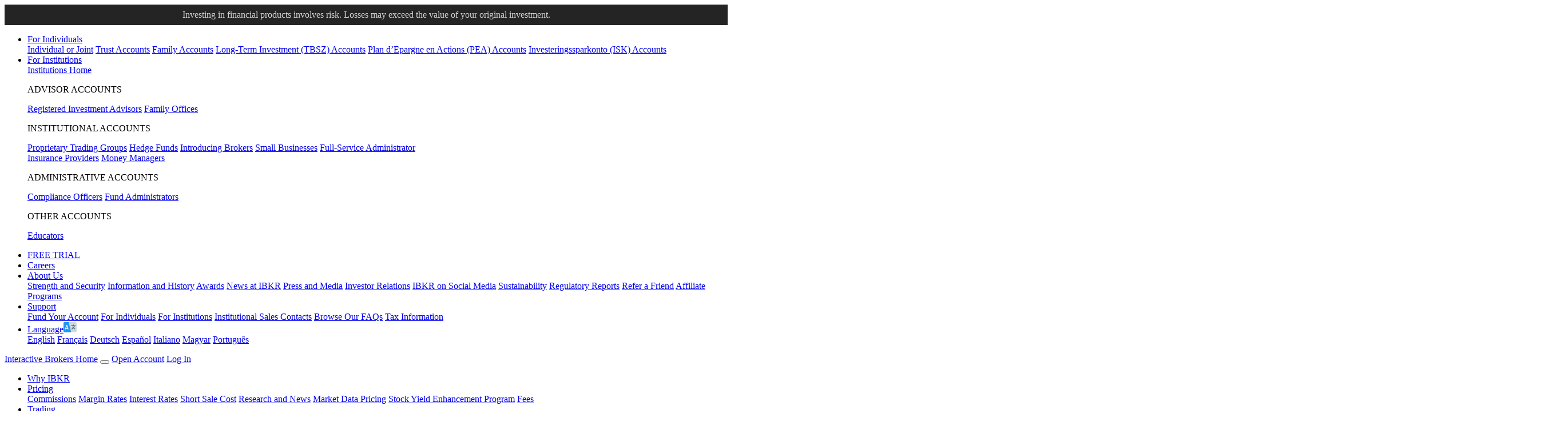

--- FILE ---
content_type: text/html; charset=UTF-8
request_url: https://www.interactivebrokers.ie/en/support/reports-and-dates.php
body_size: 16578
content:
<!DOCTYPE html>
<html dir="ltr" lang="en" data-theme="light">
<head>
<meta charset="utf-8">
<title>Tax Information and Reporting – Reports and Dates | Interactive Brokers Ireland</title>
<meta name="viewport" content="width=device-width, initial-scale=1, maximum-scale=5">
<meta name="description" content="On this page, you can find a list of the tax forms and reports that will be available by the end of the day of the date listed.">
<meta name="keywords" content="tax forms, tax reports, tax dates">
<meta http-equiv="X-UA-Compatible" content="IE=edge"/>
<meta http-equiv="expires" content="-1">
<meta name="robots" content="index, follow">
<meta http-equiv="pragma" content="no-cache">
<meta property="og:site_name" content="Interactive Brokers Ireland" />
<!--Pid:56402-->
<link rel="canonical" href="https://www.interactivebrokers.ie/en/support/reports-and-dates.php"/>
<meta name="apple-mobile-web-app-title" content="IBKR">
<link rel="icon" sizes="192x192" href="/images/web/favicons/home-screen-icon-192x192.png" />
<link rel="icon" sizes="128x128" href="/images/web/favicons/home-screen-icon-128x128.png" />
<link rel="apple-touch-icon" sizes="57x57" href="/images/web/favicons/apple-touch-icon-57x57.png" />
<link rel="apple-touch-icon" sizes="72x72" href="/images/web/favicons/apple-touch-icon-72x72.png" />
<link rel="apple-touch-icon" sizes="114x114" href="/images/web/favicons/apple-touch-icon-114x114.png" />
<link rel="apple-touch-icon" sizes="144x144" href="/images/web/favicons/apple-touch-icon-144x144.png" />
<!-- SCRIPTS HEAD  -->
<script type="text/javascript" src='/scripts/common/js/jquery-3.6.1/jquery.min.js'></script>
<script type="text/javascript">
function createScriptElement(data) {
 if (typeof data == "undefined") {
  return;
 }
 var element = document.createElement("SCRIPT");
 element.type = "text/javascript";
 if (typeof data.id != "undefined") {
  element.id = data.id;
 }
 if (typeof data.source != "undefined") {
  element.src = data.source;
 }
 if (typeof data.loadfunction == "function") {
  element.onload = data.loadfunction;
 }
 document.head.appendChild(element);
}
createScriptElement({ source : "/scripts/common/js/bootstrap-5.2.2/bootstrap.bundle.min.js", loadfunction: bsLoaded  });
createScriptElement({ source : "/scripts/common/js/lib.js?ver=9" });
function storeCookie()
{
 if(typeof(Storage) !== 'undefined')
 {
   if(localStorage.getItem('web') !== null)
   {
     localStorage.removeItem('web');
   }
 }
}
function bsLoaded() {
  createScriptElement({ source : "/scripts/common/js/appear/appear.min.js?ver=1" });
  createScriptElement({ source : "/scripts/common/js/easing/easing.min.js?ver=1" });
  createScriptElement({ source : "/scripts/common/js/parallax/parallax.min.js?ver=1" });
  createScriptElement({ source : "/scripts/common/js/uitotop/uitotop.min.js?ver=1", loadfunction: uiLoaded });
}
function uiLoaded() {
  createScriptElement({ source : "/scripts/common/js/twsUtils.js?ver=2" });
  createScriptElement({ source : "/scripts/common/js/design/design.js?ver=1" }); 
}
</script>
<script type="text/javascript">
$(function() {
  let nex=new Date();
  nex.setTime(nex.getTime()+86400000);
    document.cookie ='IB_QD=0;expires='+nex.toGMTString()+';path=/;domain=.interactivebrokers.ie';
  
  let excfd=new Date();
  excfd.setTime(excfd.getTime()+86400000);
  document.cookie ='IB_QD_CFD=0;expires='+excfd.toGMTString()+';path=/;domain=.interactivebrokers.ie';
 $('div#langselector').find('a').each(function() {
  $(this).click(function() {
   var link = $(this).attr("href");
   if(link.match(/\/(en|fr|de|es|it|ru|cn|jp)\//))
   {
    var langs = link.split("/");
    if(langs[3] == 'en' || langs[3] == 'fr' || langs[3] == 'de' || langs[3] == 'es' || langs[3] == 'it' || langs[3] == 'ru' || langs[3] == 'cn' || langs[3] == 'jp')
    {
      var lang = langs[3];
      if(lang == 'cn')
      {
        lang = 'zh_CN';
      }
      if(lang == 'jp')
      {
        lang = 'ja';
      }
      if(hasCookie("IB_LANG"))
      {
        deleteCookie("IB_LANG");
      }
      setCookie("IB_LANG", lang, 7, '.interactivebrokers.ie');
    } else if(langs[1] == 'en') {
      var lang = 'en';
      setCookie("IB_LANG", lang, 7, '.interactivebrokers.ie');
    }
   }
  });
 });
 $('p#bandaid-close').click(function() {
  setCookie("IB_BANDAID", 1, 7, '.interactivebrokers.ie');
 });
 $('a#btnCloseBannerRegionSelector').click(function() {
  setCookie("IB_REGION_SEL", 1, 30, '.interactivebrokers.ie');
 });
 $('a#btnCloseBannerRegionDifc').click(function() {
  setCookie("IB_DIFC", 1, 30, '.interactivebrokers.ie');
 });
});
</script>
<script>
    window.dataLayer = window.dataLayer || [];
    function gtag(){dataLayer.push(arguments);}
    if(localStorage.getItem('consentMode') ===  null){
                    const consentMode = {
                'ad_storage': 'denied',
                'ad_user_data': 'denied',
                'ad_personalization': 'denied',
                'analytics_storage': 'denied'
            };
                localStorage.setItem('consentMode', JSON.stringify(consentMode));
        gtag('consent', 'default', consentMode);
    }
    else {
        gtag('consent', 'default', JSON.parse(localStorage.getItem('consentMode')));
    }
</script>
<!-- STYLES HEAD -->
<style type="text/css">
@import url('/css/bootstrap-5.2.2/bootstrap.min.css') layer(bootstrap);
</style>
<link rel="preload" as="style" href="/css/ibkr/website.min.css?v=b72b6010f41bd646142b4414ec01c2d7">
<link rel="stylesheet" type="text/css" media="all" href="/css/ibkr/website.min.css?v=b72b6010f41bd646142b4414ec01c2d7">
<link rel="preload" as="style" href="/css/ibkr/theme-ibkr.min.css?v=26800c2aa07b4b30d0a8784f98f67d02">
<link rel="stylesheet" type="text/css" media="all" href="/css/ibkr/theme-ibkr.min.css?v=26800c2aa07b4b30d0a8784f98f67d02">
<script>(window.BOOMR_mq=window.BOOMR_mq||[]).push(["addVar",{"rua.upush":"false","rua.cpush":"false","rua.upre":"false","rua.cpre":"false","rua.uprl":"false","rua.cprl":"false","rua.cprf":"false","rua.trans":"SJ-91e828c5-c7dd-4aa0-b3d2-3d43f5da392d","rua.cook":"false","rua.ims":"false","rua.ufprl":"false","rua.cfprl":"false","rua.isuxp":"false","rua.texp":"norulematch","rua.ceh":"false","rua.ueh":"false","rua.ieh.st":"0"}]);</script>
                              <script>!function(e){var n="https://s.go-mpulse.net/boomerang/";if("False"=="True")e.BOOMR_config=e.BOOMR_config||{},e.BOOMR_config.PageParams=e.BOOMR_config.PageParams||{},e.BOOMR_config.PageParams.pci=!0,n="https://s2.go-mpulse.net/boomerang/";if(window.BOOMR_API_key="XE2AM-F37QZ-LYWQP-H8KRM-4SNX5",function(){function e(){if(!o){var e=document.createElement("script");e.id="boomr-scr-as",e.src=window.BOOMR.url,e.async=!0,i.parentNode.appendChild(e),o=!0}}function t(e){o=!0;var n,t,a,r,d=document,O=window;if(window.BOOMR.snippetMethod=e?"if":"i",t=function(e,n){var t=d.createElement("script");t.id=n||"boomr-if-as",t.src=window.BOOMR.url,BOOMR_lstart=(new Date).getTime(),e=e||d.body,e.appendChild(t)},!window.addEventListener&&window.attachEvent&&navigator.userAgent.match(/MSIE [67]\./))return window.BOOMR.snippetMethod="s",void t(i.parentNode,"boomr-async");a=document.createElement("IFRAME"),a.src="about:blank",a.title="",a.role="presentation",a.loading="eager",r=(a.frameElement||a).style,r.width=0,r.height=0,r.border=0,r.display="none",i.parentNode.appendChild(a);try{O=a.contentWindow,d=O.document.open()}catch(_){n=document.domain,a.src="javascript:var d=document.open();d.domain='"+n+"';void(0);",O=a.contentWindow,d=O.document.open()}if(n)d._boomrl=function(){this.domain=n,t()},d.write("<bo"+"dy onload='document._boomrl();'>");else if(O._boomrl=function(){t()},O.addEventListener)O.addEventListener("load",O._boomrl,!1);else if(O.attachEvent)O.attachEvent("onload",O._boomrl);d.close()}function a(e){window.BOOMR_onload=e&&e.timeStamp||(new Date).getTime()}if(!window.BOOMR||!window.BOOMR.version&&!window.BOOMR.snippetExecuted){window.BOOMR=window.BOOMR||{},window.BOOMR.snippetStart=(new Date).getTime(),window.BOOMR.snippetExecuted=!0,window.BOOMR.snippetVersion=12,window.BOOMR.url=n+"XE2AM-F37QZ-LYWQP-H8KRM-4SNX5";var i=document.currentScript||document.getElementsByTagName("script")[0],o=!1,r=document.createElement("link");if(r.relList&&"function"==typeof r.relList.supports&&r.relList.supports("preload")&&"as"in r)window.BOOMR.snippetMethod="p",r.href=window.BOOMR.url,r.rel="preload",r.as="script",r.addEventListener("load",e),r.addEventListener("error",function(){t(!0)}),setTimeout(function(){if(!o)t(!0)},3e3),BOOMR_lstart=(new Date).getTime(),i.parentNode.appendChild(r);else t(!1);if(window.addEventListener)window.addEventListener("load",a,!1);else if(window.attachEvent)window.attachEvent("onload",a)}}(),"".length>0)if(e&&"performance"in e&&e.performance&&"function"==typeof e.performance.setResourceTimingBufferSize)e.performance.setResourceTimingBufferSize();!function(){if(BOOMR=e.BOOMR||{},BOOMR.plugins=BOOMR.plugins||{},!BOOMR.plugins.AK){var n="false"=="true"?1:0,t="",a="amj5x5qxibye22ln6jsa-f-e57b07b9f-clientnsv4-s.akamaihd.net",i="false"=="true"?2:1,o={"ak.v":"39","ak.cp":"1168163","ak.ai":parseInt("665092",10),"ak.ol":"0","ak.cr":9,"ak.ipv":4,"ak.proto":"h2","ak.rid":"12de21b7","ak.r":42169,"ak.a2":n,"ak.m":"a","ak.n":"essl","ak.bpcip":"3.19.219.0","ak.cport":36538,"ak.gh":"23.52.43.77","ak.quicv":"","ak.tlsv":"tls1.3","ak.0rtt":"","ak.0rtt.ed":"","ak.csrc":"-","ak.acc":"","ak.t":"1768813156","ak.ak":"hOBiQwZUYzCg5VSAfCLimQ==MMkD9207mkT4aCcJcArOYP21wUaigXaTjmSr3XVXGWEW7OZlcp8pHHfDOG64nPh+gOs8N/t9K5f7O+4CY34Vb+u1aF8D7Tnn+2qvR1uxc3MQeHtkDJsT3PQJzDku78//UuRfjsPtFqWWRa11mWICNL1nvy6SDgE0G8I/vPgDK0oYBABLEunV0rMOiGfT8VqEbf/P9mUnBD73E6/qLuAyfcqcUkWyugYrgpeuqqzg9YB5C2Lrrmo6NG/1jYeYw0VnFT2+qh9XNFinOwZy0FeaJozb2lWkorqeQRfrSKNeJVTR2l/ccmYRcxh9kfvhvNxL4hkpLI3S0B0yyV5VmfB4JwOMeL8zqoq9p8I/KBM0x1Ddj/m0g+ipi1/x1jH/RyqAapjm8HWfzqIX3OAyWEBy1J78I69V0wPCcK/kIlBdYPk=","ak.pv":"405","ak.dpoabenc":"","ak.tf":i};if(""!==t)o["ak.ruds"]=t;var r={i:!1,av:function(n){var t="http.initiator";if(n&&(!n[t]||"spa_hard"===n[t]))o["ak.feo"]=void 0!==e.aFeoApplied?1:0,BOOMR.addVar(o)},rv:function(){var e=["ak.bpcip","ak.cport","ak.cr","ak.csrc","ak.gh","ak.ipv","ak.m","ak.n","ak.ol","ak.proto","ak.quicv","ak.tlsv","ak.0rtt","ak.0rtt.ed","ak.r","ak.acc","ak.t","ak.tf"];BOOMR.removeVar(e)}};BOOMR.plugins.AK={akVars:o,akDNSPreFetchDomain:a,init:function(){if(!r.i){var e=BOOMR.subscribe;e("before_beacon",r.av,null,null),e("onbeacon",r.rv,null,null),r.i=!0}return this},is_complete:function(){return!0}}}}()}(window);</script></head>
<body>
<div id="printheader"></div>
<!-- HEADER START  -->
<div class="ibkr-header" id="ibkr-header">
            <style type="text/css">
.banner-risk-warning {
    margin:0px;
    padding:8px 0px;
    width:100%;
    height:auto;
    background-color:#242424;
}
.banner-risk-warning p {
    margin:0px;
    padding:0px;
    font-weight:400;
    font-size:1.0rem;
    line-height:1.25rem;
    text-align:center;
    color:var(--white-80);
}
.banner-risk-warning .warninglink a{text-decoration:underline;}
/* BOOTSTRAP 4 | MEDIA QUERY | EXTRA SMALL (< 576PX) ---------------------------------------------------------------------------------------------------- */
@media (max-width:575.98px) {
    .banner-risk-warning {
        padding:4px 0px;
    }
    .banner-risk-warning p {
        font-size:0.8125rem;
        line-height:1.0rem;
    }
}
/* BOOTSTRAP 4 | MEDIA QUERY | SMALL (576PX-767.98PX) ---------------------------------------------------------------------------------------------------- */
@media (min-width:576px) and (max-width:767.98px) {
    .banner-risk-warning {
        padding:4px 0px;
    }
    .banner-risk-warning p {
        font-size:0.8125rem;
        line-height:1.0rem;
    }
}
/* BOOTSTRAP 4 | MEDIA QUERY | MEDIUM (768PX-991.98PX) ---------------------------------------------------------------------------------------------------- */
@media (min-width:768px) and (max-width:991.98px) {
    .banner-risk-warning {
        padding:4px 0px;
    }
    .banner-risk-warning p {
        font-size:0.8125rem;
        line-height:1.0rem;
    }
}
/* BOOTSTRAP 4 | MEDIA QUERY | LARGE (992PX-1199.98PX) ---------------------------------------------------------------------------------------------------- */
@media (min-width:992px) and (max-width:1199.98px) {
}
/* BOOTSTRAP 4 | MEDIA QUERY | EXTRA LARGE (>1200PX) ---------------------------------------------------------------------------------------------------- */
@media (min-width:1200px) {
    
}
</style>
<div class="banner-risk-warning">
    <div class="container">
        <div class="row">
            <div class="col">
                <p>Investing in financial products involves risk. Losses may exceed the value of your original investment.</p>
            </div>
        </div>
    </div>
</div>    <!-- NAV TOP START (LG/XL ONLY) -->
    <nav class="navbar navbar-inverse navbar-expand-lg navbar-top d-none d-lg-block">
        <div class="container">
            <div class="navbar-collapse collapse" id="ibkr-nav-top">
                <!-- LEFT MENU -->
                <ul class="navbar-nav mr-auto align-items-center">
                    <!-- FOR INDIVIDUALS -->
                    <li class="nav-item dropdown"><a href="#" target="_self" class="nav-link dropdown-toggle" id="nav-for-individuals" data-bs-toggle="dropdown" aria-haspopup="true" aria-expanded="false">For Individuals</a>
                        <div class="dropdown-menu dropdown-ind-accounts" aria-labelledby="nav-for-individuals">
                            <div class="row">
                                <div class="col">
                                    <a href="/en/accounts/individual.php" target="_self" class="dropdown-item" >Individual or Joint</a>
                                    <a href="/en/accounts/trust.php" target="_self" class="dropdown-item" >Trust Accounts</a>
                                    <a href="/en/accounts/family-account.php" target="_self" class="dropdown-item" >Family Accounts</a>
                                    <a href="/en/accounts/long-term-investment-accounts.php" target="_self" class="dropdown-item">Long-Term Investment (TBSZ) Accounts</a>
                                    <a href="/en/accounts/plan-depargne-en-action-accounts.php" target="_self" class="dropdown-item">Plan d’Epargne en Actions (PEA) Accounts</a>
                                    <a href="/en/accounts/isk-accounts.php" target="_self" class="dropdown-item">Investeringssparkonto (ISK) Accounts</a>
                                </div>
                            </div>
                        </div>
                    </li>
                    <!-- FOR INSTITUTIONS -->
                    <li class="nav-item dropdown"><a href="#" target="_self" class="nav-link dropdown-toggle" id="nav-for-institutions" data-bs-toggle="dropdown" aria-haspopup="true" aria-expanded="false">For Institutions</a>
                        <div class="dropdown-menu dropdown-inst-accounts" aria-labelledby="nav-for-institutions">
                            <div class="row">
                                <div class="col">
                                    <a href="/en/accounts/institutions.php" target="_self" class="dropdown-item" >Institutions Home</a>
                                    <p class="pb-0">ADVISOR ACCOUNTS</p>
                                    <a href="/en/accounts/advisor.php" target="_self" class="dropdown-item indent-1x" >Registered Investment Advisors</a>
                                    <a href="/en/accounts/family-office.php" target="_self" class="dropdown-item indent-1x" >Family Offices</a>
                                    <p class="pb-0">INSTITUTIONAL ACCOUNTS</p>
                                    <a href="/en/accounts/proprietary-trading-group.php" target="_self" class="dropdown-item indent-1x" >Proprietary Trading Groups</a>
                                    <a href="/en/accounts/hedge-fund.php" target="_self" class="dropdown-item indent-1x" >Hedge Funds</a>
                                    <a href="/en/accounts/broker.php" target="_self" class="dropdown-item indent-1x" >Introducing Brokers</a>
                                    <a href="/en/accounts/small-business.php" target="_self" class="dropdown-item indent-1x" >Small Businesses</a>
                                    <a href="/en/accounts/fsa-insurance-providers.php" target="_self" class="dropdown-item indent-1x" >Full-Service Administrator <br>Insurance Providers</a>
                                    <a href="/en/accounts/money-manager.php" target="_self" class="dropdown-item indent-1x" >Money Managers</a>
                                    <p class="pb-0">ADMINISTRATIVE ACCOUNTS</p>
                                    <a href="/en/accounts/compliance-officer.php" target="_self" class="dropdown-item indent-1x" >Compliance Officers</a>
                                    <a href="/en/accounts/administrator.php" target="_self" class="dropdown-item indent-1x" >Fund Administrators</a>
                                     
                                    <p class="pb-0">OTHER ACCOUNTS</p>
                                    <a href="https://interactivebrokers.eu/campus/stl/" target="_blank" class="dropdown-item indent-1x" >Educators</a>
                                                                    </div>
                            </div>
                        </div>
                    </li>
                </ul>
                <!-- RIGHT MENU -->
                <ul class="navbar-nav ml-auto align-items-center">
                                        <!-- FREE TRIAL -->
                    <li class="nav-item"><a href="/en/trading/free-trial.php" target="_self" class="nav-link">FREE TRIAL</a></li>
                                        <!-- CAREERS -->
                    <li class="nav-item"><a href="/en/general/about/careers-splash.php" target="_self" class="nav-link">Careers</a></li>
                    <!-- ABOUT US -->
                    <li class="nav-item dropdown"><a href="#" class="nav-link dropdown-toggle" id="nav-about-us" data-bs-toggle="dropdown" aria-haspopup="true" aria-expanded="false">About Us</a>
                        <div class="dropdown-menu dropdown-about-us" aria-labelledby="nav-about-us">
                            <div class="row">
                                <div class="col">
                                    <a href="/en/general/financial-strength.php" target="_self" class="dropdown-item" >Strength and Security</a>
                                    <a href="/en/general/about/info-and-history.php" target="_self" class="dropdown-item">Information and History</a>
                                    <a href="/en/general/awards.php" target="_self" class="dropdown-item">Awards</a>
                                    <a href="/en/about/news-at-ibkr.php" target="_self" class="dropdown-item">News at IBKR</a>
                                    <a href="/en/general/about/press-and-media.php" target="_self" class="dropdown-item">Press and Media</a>
                                    <a href="https://investors.interactivebrokers.com/ir/main.php" target="_blank" class="dropdown-item" rel="noreferrer noopener">Investor Relations</a>
                                    <a href="/en/general/ibkr-on-social-media.php" target="_self" class="dropdown-item" rel="noreferrer noopener">IBKR on Social Media</a>
                                    <a href="/en/general/about/sustainability.php" target="_self" class="dropdown-item">Sustainability</a>
                                    <a href="/en/accounts/legalDocuments/brokerPerformanceReports.php" target="_self" class="dropdown-item">Regulatory Reports</a>
                                    <a href="/en/accounts/referrer.php" target="_self" class="dropdown-item">Refer a Friend</a>
                                    <a href="/en/general/about/affiliate-programs.php" target="_self" class="dropdown-item">Affiliate Programs</a>
                                </div>
                            </div>
                        </div>
                    </li>
                    <!-- SUPPORT -->
                    <li class="nav-item dropdown"><a href="#" class="nav-link dropdown-toggle" id="nav-support" data-bs-toggle="dropdown" aria-haspopup="true" aria-expanded="false">Support</a>
                        <div class="dropdown-menu dropdown-contact-us" aria-labelledby="nav-support">
                            <div class="row">
                                <div class="col">
                                    <a href="/en/support/fund-my-account.php" target="_self" class="dropdown-item">Fund Your Account</a>
                                    <a href="/en/support/individuals.php" target="_self" class="dropdown-item">For Individuals</a>
                                    <a href="/en/support/institutions.php" target="_self" class="dropdown-item">For Institutions</a>
                                    <a href="/en/support/institutional-sales-contacts.php?p=uk" target="_self" class="dropdown-item">Institutional Sales Contacts</a>
                                    <a href="/en/general/contact/ibot-container.php" target="_self" class="dropdown-item">Browse Our FAQs</a>
                                    <a href="/en/support/reports-and-dates.php" target="_self" class="dropdown-item">Tax Information</a>
                                </div>
                            </div>
                        </div>
                    </li>
                    <!-- LANGUAGE SELECTOR -->
                    <li class="nav-item dropdown"><a href="#" class="nav-link nav-language dropdown-toggle" id="nav-language" data-bs-toggle="dropdown" aria-haspopup="true" aria-expanded="false"><span>Language</span><img src="/images/web/icons/icon-language.svg" alt="Language" width="23" height="18" border="0" /></a>
                        <div class="dropdown-menu dropdown-language" aria-labelledby="nav-language">
                            <div class="row">
                                <div class="col">
                                    <a href="/en/home.php" target="_self" class="dropdown-item">English</a>
                                    <a href="/fr/home.php" target="_self" class="dropdown-item">Français</a>
                                    <a href="/de/home.php" target="_self" class="dropdown-item">Deutsch</a>
                                    <a href="/es/home.php" target="_self" class="dropdown-item">Español</a>
                                    <a href="/it/home.php" target="_self" class="dropdown-item">Italiano</a>
                                    <a href="/hu/home.php" target="_self" class="dropdown-item">Magyar</a>
                                    <a href="/pt/home.php" target="_self" class="dropdown-item">Português</a>
                                </div>
                            </div>
                        </div>
                    </li>
                                    </ul>
            </div>
        </div>
    </nav>
    <!-- NAV TOP END -->
    <!-- NAV BOTTOM START -->
    <nav class="navbar navbar-inverse navbar-expand-lg navbar-bottom">
        <div class="container">
            <!-- LOGO -->
                        <a href="/en/home.php" target="_self" title="Interactive Brokers Home" alt="Interactive Brokers Logo" class="navbar-brand brand-logo" aria-label="Interactive Brokers Home"><span>Interactive Brokers Home</span></a>
            <!-- TOGGLE (XS/SM/MD ONLY) -->
            <button class="navbar-toggler" type="button" aria-label="Toggle Navigation"><span class="navbar-toggler-icon"><i class="fas fa-bars" aria-hidden="true"></i></span></button>
            <!-- OPEN ACCOUNT BUTTON (XS/SM/MD ONLY) -->
            <a href="https://www.interactivebrokers.co.uk/Universal/Application" target="_self" class="d-block d-lg-none btn btn-open-account">Open Account</a>
            <!-- LOG IN (SM/MD ONLY) -->
                            <a href="https://www.interactivebrokers.co.uk/sso/Login?RL=1" target="_self" class="d-none d-sm-block d-lg-none btn btn-log-in">Log In</a>
                        <!-- IBKR NAV BOTTOM START -->
            <div class="navbar-collapse collapse" id="ibkr-nav-bottom">
                <ul class="navbar-nav ml-auto align-items-center">
                    <!-- WHY IBKR -->
                    <li class="nav-item"><a href="/en/whyib/overview.php" target="_self" class="nav-link">Why IBKR</a></li>
                    <!-- PRICING -->
                    <li class="nav-item dropdown"><a href="#" class="nav-link dropdown-toggle" id="nav-pricing" data-bs-toggle="dropdown" aria-haspopup="true" aria-expanded="false">Pricing</a>
                        <div class="dropdown-menu dropdown-pricing" aria-labelledby="nav-pricing">
                            <div class="row">
                                <div class="col">
                                    <a href="/en/pricing/commissions-home.php" target="_self" class="dropdown-item">Commissions</a>
                                    <a href="/en/trading/margin-rates.php" target="_self" class="dropdown-item">Margin Rates</a>
                                    <a href="/en/accounts/fees/pricing-interest-rates.php" target="_self" class="dropdown-item">Interest Rates</a>
                                    <a href="/en/pricing/short-sale-cost.php" target="_self" class="dropdown-item">Short Sale Cost</a>
                                    <a href="/en/pricing/research-news-services.php" target="_self" class="dropdown-item">Research and News</a>
                                    <a href="/en/pricing/market-data-pricing.php" target="_self" class="dropdown-item">Market Data Pricing</a>
                                    <a href="/en/pricing/stock-yield-enhancement-program.php" target="_self" class="dropdown-item">Stock Yield Enhancement Program</a>
                                    <a href="/en/pricing/other-fees-overview.php" target="_self" class="dropdown-item">Fees</a>
                                </div>
                            </div>
                        </div>
                    </li>
                    <!-- TRADING -->
                    <li class="nav-item dropdown"><a href="#" class="nav-link dropdown-toggle" id="nav-technology" data-bs-toggle="dropdown" aria-haspopup="true" aria-expanded="false">Trading</a>
                        <div class="dropdown-menu dropdown-technology" aria-labelledby="nav-technology">
                            <div class="row">
                                <div class="col">
                                    <a href="/en/trading/trading-platforms.php" target="_self" class="dropdown-item">Platforms</a>
                                    <a href="/en/trading/ib-api.php" target="_self" class="dropdown-item">APIs</a>
                                    <a href="/en/trading/margin.php" target="_self" class="dropdown-item">Margin</a>
                                    <a href="/en/trading/products-exchanges.php" target="_self" class="dropdown-item">Symbol and Exchange Search</a>
                                    <a href="/en/trading/products-stocks.php" target="_self" class="dropdown-item">Products Overview</a>
                                    <a href="/en/trading/ordertypes.php" target="_self" class="dropdown-item">Order Types</a>
                                    <a href="/en/whyib/reporting.php" target="_self" class="dropdown-item">Reporting</a>
                                    <a href="/en/trading/securities-financing.php" target="_self" class="dropdown-item">Securities Financing</a>
                                    <a href="/en/trading/features-in-focus.php" target="_self" class="dropdown-item">Features in Focus</a>
                                    <a href="/en/general/education/probability_lab.php" target="_self" class="dropdown-item">Probability Lab</a>
                                    <a href="/en/trading/sustainable-investing.php" target="_self" class="dropdown-item">Sustainable Investing</a>
                                </div>
                            </div>
                        </div>
                    </li>
                    <!-- SERVICES -->
                    <li class="nav-item dropdown"><a href="#" class="nav-link dropdown-toggle" id="nav-products" data-bs-toggle="dropdown" aria-haspopup="true" aria-expanded="false">Services</a>
                        <div class="dropdown-menu dropdown-products" aria-labelledby="nav-products">
                            <div class="row">
                                <div class="col">
                                    <a href="/en/trading/globalanalyst.php" target="_self" class="dropdown-item">IBKR GlobalAnalyst</a>
                                    <a href="/en/trading/si-quotes.php" target="_self" class="dropdown-item">EUIBSI Bid/Ask</a>
                                    <a href="/en/portfolioanalyst/overview.php" target="_self" class="dropdown-item" rel="noreferrer noopener">PortfolioAnalyst</a>
                                    <a href="/en/trading/products-bonds.php" target="_self" class="dropdown-item">Bonds Marketplace</a>
                                    <a href="/en/trading/products-mutual-funds.php" target="_self" class="dropdown-item">Mutual Funds Marketplace</a>
                                    <a href="/en/trading/commission-free-etfs-mkt.php" target="_self" class="dropdown-item">No Transaction Fee ETFs</a>
                                    <a href="https://ndcdyn.interactivebrokers.com/aces/Marketplace/InvestorsMarketplace" target="_blank" class="dropdown-item">Investors' Marketplace</a>
                                    <a href="/en/trading/short-securities-availability.php" target="_self" class="dropdown-item">Short Securities Availability</a>
                                    <a href="/en/trading/third-party-integration.php" target="_self" class="dropdown-item">Third Party Integration</a>
                                </div>
                            </div>
                        </div>
                    </li>
                    <!-- EDUCATION -->
                    <li class="nav-item dropdown"><a href="#" class="nav-link dropdown-toggle" id="nav-education" data-bs-toggle="dropdown" aria-haspopup="true" aria-expanded="false">Education</a>
                        <div class="dropdown-menu dropdown-education" aria-labelledby="nav-education">
                            <div class="row">
                                <div class="col">
                                     
                                    <a href="https://interactivebrokers.eu/campus/" target="_blank" class="dropdown-item">IBKR Campus</a>
                                    <a href="https://interactivebrokers.eu/campus/academy" target="_blank" class="dropdown-item" rel="noreferrer noopener">Traders' Academy</a>
                                    <a href="https://interactivebrokers.eu/campus/news" target="_blank" class="dropdown-item" rel="noreferrer noopener">Traders' Insight</a>
                                    <a href="https://interactivebrokers.eu/campus/category/podcasts/" target="_blank" class="dropdown-item" rel="noreferrer noopener">IBKR Podcasts</a>
                                    <a href="https://interactivebrokers.eu/campus/quant" target="_blank" class="dropdown-item" rel="noreferrer noopener">IBKR Quant Blog</a>
                                    <a href="https://interactivebrokers.eu/campus/webinars" target="_blank" class="dropdown-item" rel="noreferrer noopener">Webinars</a>
                                    <a href="/en/trading/fif-ibkr-forum.php" target="_self" class="dropdown-item" >IBKR Forum</a>
                                    <a href="https://interactivebrokers.eu/campus/stl/" target="_blank" class="dropdown-item">Student Trading Lab</a>
                                    <a href="https://interactivebrokers.eu/campus/glossary" target="_blank" class="dropdown-item" rel="noreferrer noopener">Traders' Glossary</a>
                                                                        <a href="/en/general/calendar/calendar.php" target="_self" class="dropdown-item">Traders' Calendar</a>
                                </div>
                            </div>
                        </div>
                    </li>
                    <!-- SEARCH -->
                    <li class="nav-item dropdown d-none d-lg-block" id="search-expand"><a href="#" class="nav-link nav-search dropdown-toggle" id="nav-search" data-bs-toggle="dropdown" aria-haspopup="true" aria-expanded="false" aria-label="Search"><span>Search</span><i class="fas fa-search" aria-hidden="true"></i></a>
                        <div class="dropdown-menu dropdown-search" aria-labelledby="nav-search">
                            <div class="row">
                                <div class="col">
                                    <div class="search_box">
                                        <script type="text/javascript">
                                         searchbox_input_changed=false;
                                         $('#search-expand').on('shown.bs.dropdown', function(e) {
                                           $('#searchField').focus();
                                         });
                                        </script>
                                        <form action="/en/search/index.php" method="get" class="search_form" id="search_form_id">
                                            <input type="text" aria-label="Search Box" placeholder="Ask a question" name="query" maxlength="1000" autocomplete="off" id="searchField" class="form-control s swap_value searchinput" aria-label="Search Interactive Brokers">
                                            <button type="submit" value="" id="searchsubmit" class="searchsubmit"><i class="fas fa-search" aria-hidden="true" aria-label="Submit Search"></i></button>
                                        </form>
                                                                            </div>
                                </div>
                            </div>
                        </div>
                    </li>
                    <!-- LOG IN -->
                    <li class="nav-item dropdown d-none d-lg-block"><a href="#" target="_self" class="nav-link nav-login dropdown-toggle" id="nav-log-in" data-bs-toggle="dropdown" aria-haspopup="true" aria-expanded="false">Log In</a>
                        <div class="dropdown-menu dropdown-login" aria-labelledby="nav-log-in">
                            <div class="row">
                                <div class="col">
                                                                            <a href="https://www.interactivebrokers.ie/sso/Login?RL=1" target="_self" class="dropdown-item dropdown-portal">Portal Login</a>
                                                                        <a href="/en/trading/ibkr-desktop-download.php" target="_self" class="dropdown-item">Download IBKR Desktop </a>
                                    <a href="/en/trading/download-tws.php" target="_self" class="dropdown-item">Download Trader Workstation</a>
                                    <a href="/en/trading/ibkr-mobile.php#download" target="_self" class="dropdown-item">Download IBKR Mobile</a>
                                    <a href="/en/trading/ibgateway-latest.php" target="_self" class="dropdown-item">Download IB Gateway</a>
                                    <a href="/en/trading/trading-platforms.php" target="_self" class="dropdown-item">Compare All IBKR Platforms</a>
                                    <a href="https://forecasttrader.interactivebrokers.ie/eventtrader/#/markets" target="_self" class="dropdown-item">IBKR ForecastTrader</a>
                                </div>
                            </div>
                        </div>
                    </li>
                    <!-- OPEN ACCOUNT -->
                    <li class="nav-item dropdown d-none d-lg-block"><a href="#" target="_self" class="nav-link nav-open-account dropdown-toggle" id="nav-open-account" data-bs-toggle="dropdown" aria-haspopup="true" aria-expanded="false">Open Account</a>
                        <div class="dropdown-menu dropdown-open-account" aria-labelledby="nav-open-account">
                            <div class="row">
                                <div class="col">
                                    <a href="https://www.interactivebrokers.co.uk/Universal/Application" target="_self" class="dropdown-item dropdown-portal">Start Application</a>
                                    <a href="https://www.interactivebrokers.co.uk/sso/Login?c=t" target="_self" class="dropdown-item">Finish an Application</a>
                                    <a href="/en/general/what-you-need-inv.php" target="_self" class="dropdown-item">What You Need</a>
                                    <a href="/en/accounts/account-guide.php" target="_self" class="dropdown-item">A Guide to Choosing the Right Account</a>
                                </div>
                            </div>
                        </div>
                    </li>
                </ul>
                <!-- IBKR MENU END -->
            </div>
        </div>
    </nav>
    <!-- NAV BOTTOM END -->
</div>
<!-- HEADER END ---------------------------------------------------------------------------------------------------- -->
<!-- MOBILE NAV START (XS/SM/MD ONLY) ---------------------------------------------------------------------------------------------------- -->
<div class="menu-mobile d-lg-none">
    <!-- CLOSE BUTTON -->
    <div class="close-button"><button type="button" class="btn-close" aria-label="Close Menu"><i class="fas fa-times"></i></button></div>
    <!-- LOGO -->
    <div class="logo-container"><a href="/en/home.php" target="_self" class="brand-logo" aria-label="Interactive Brokers Home"><span>Interactive Brokers Home</span></a></div>
    <!-- SEARCH -->
    <div class="search-container">
        <div class="search-box">
            <form action="/en/search/index.php" method="get" class="search_form" id="search_form_id">
                <input type="text" class="form-control" placeholder="Ask a question" name="query" maxlength="1000" autocomplete="off" id="searchFieldMobile" aria-label="Search Interactive Brokers"> 	
                <button type="submit" class="btn-search-submit" value="" id="searchsubmitMobile" aria-label="Submit Search"><i class="fas fa-search" aria-hidden="true"></i></button> 	
            </form>
        </div>
    </div>
    <ul>
            <!-- PORTAL LOGIN -->
        <li><a href="https://www.interactivebrokers.ie/sso/Login?RL=1" target="_self" class="menu-log-in">Portal Login</a></li>
        <!-- OPEN ACCOUNT -->
    <li class="has-submenu"><a href="#" target="_self" class="menu-open-account" data-submenu="submenu-open-account">Open Account</a>
        <div class="submenu" id="submenu-open-account">
            <p class="nav-link-back"><button type="button" data-submenu-close="submenu-open-account">Back</button></p>
            <p class="submenu-title">OPEN ACCOUNT</p>
            <ul>
            <li><a href="https://www.interactivebrokers.co.uk/Universal/Application" target="_self" class="menu-start-application">Start Application</a></li>
            <li><a href="https://www.interactivebrokers.co.uk/sso/Login?c=t" target="_self">Finish an Application</a></li>
            <li><a href="/en/general/what-you-need-inv.php" target="_self">What You Need</a></li>
            <li><a href="/en/accounts/account-guide.php" target="_self">A Guide to Choosing the Right Account</a></li>
            </ul>
        </div>
    </li>
            <!-- FREE TRIAL -->
    <li><a href="/en/trading/free-trial.php" target="_self">Free Trial</a></li>
        <!-- WHY IBKR -->
    <li><a href="/en/whyib/overview.php" target="_self">Why IBKR</a></li>
    <!-- ACCOUNT TYPES -->
    <li class="has-submenu"><a href="#" target="_self" data-submenu="submenu-account-types">Account Types</a>
        <div class="submenu" id="submenu-account-types">
            <p class="nav-link-back"><button type="button" data-submenu-close="submenu-account-types">Back</button></p>
            <p class="submenu-title">FOR INDIVIDUALS</p>
            <ul>
            <li><a href="/en/accounts/individual.php" target="_self" >Individual or Joint</a></li>
            <li><a href="/en/accounts/trust.php" target="_self" >Trust Accounts</a></li>
            <li><a href="/en/accounts/family-account.php" target="_self" >Family Accounts</a></li>
            <li><a href="/en/accounts/long-term-investment-accounts.php" target="_self">Long-Term Investment (TBSZ) Accounts</a></li>
            <li><a href="/en/accounts/plan-depargne-en-action-accounts.php" target="_self">Plan d’Epargne en Action (PEA) Accounts</a></li>
            <li><a href="/en/accounts/isk-accounts.php" target="_self">Investeringssparkonto (ISK) Accounts</a></li>
            </ul>
            <p class="submenu-title">FOR INSTITUTIONS</p>
            <ul>
                <li><a href="/en/accounts/institutions.php" target="_self" >Institutions Home</a></li>
                <li><p class="submenu-title text-primary fs-8 lh-8 fw-400">ADVISOR ACCOUNTS</p></li>
                <li><a href="/en/accounts/advisor.php" target="_self" >Registered Investment Advisors</a></li>
                <li><a href="/en/accounts/family-office.php" target="_self" >Family Offices</a></li>
                <li><p class="submenu-title text-primary fs-8 lh-8 fw-400">INSTITUTIONAL ACCOUNTS</p></li>
                <li><a href="/en/accounts/proprietary-trading-group.php" target="_self" >Proprietary Trading Groups</a></li>
                <li><a href="/en/accounts/hedge-fund.php" target="_self" >Hedge Funds</a></li>
                <li><a href="/en/accounts/broker.php" target="_self" >Introducing Brokers</a></li>
                <li><a href="/en/accounts/small-business.php" target="_self" >Small Businesses</a></li>
                <li><a href="/en/accounts/fsa-insurance-providers.php" target="_self" >Full-Service Administrator <br>Insurance Providers</a></li>
                <li><a href="/en/accounts/money-manager.php" target="_self" >Money Managers</a></li>
                <li><p class="submenu-title text-primary fs-8 lh-8 fw-400">ADMINISTRATIVE ACCOUNTS</p></li>
                <li><a href="/en/accounts/compliance-officer.php" target="_self" >Compliance Officers</a></li>
                <li><a href="/en/accounts/administrator.php" target="_self" >Fund Administrators</a></li>
                 
                <li><p class="submenu-title text-primary fs-8 lh-8 fw-400">OTHER ACCOUNTS</p></li>
                <li><a href="https://interactivebrokers.eu/campus/stl/" target="_blank" >Educators</a></li>
                            </ul>
        </div>
    </li>
    <!-- PRICING -->
    <li class="has-submenu"><a href="#" data-submenu="submenu-pricing">Pricing</a>
        <div class="submenu" id="submenu-pricing">
            <p class="nav-link-back"><button type="button" data-submenu-close="submenu-pricing">Back</button></p>
            <p class="submenu-title">PRICING</p>
            <ul>
            <li><a href="/en/pricing/commissions-home.php" target="_self">Commissions</a></li>
            <li><a href="/en/trading/margin-rates.php" target="_self">Margin Rates</a></li>
            <li><a href="/en/accounts/fees/pricing-interest-rates.php" target="_self">Interest Rates</a></li>
            <li><a href="/en/pricing/short-sale-cost.php" target="_self">Short Sale Cost</a></li>
            <li><a href="/en/pricing/research-news-services.php" target="_self">Research and News</a></li>
            <li><a href="/en/pricing/market-data-pricing.php" target="_self">Market Data Pricing</a></li>
            <li><a href="/en/pricing/stock-yield-enhancement-program.php" target="_self">Stock Yield Enhancement Program</a></li>
            <li><a href="/en/pricing/other-fees-overview.php" target="_self">Fees</a></li>
            </ul>
        </div>
    </li>
    <!-- TRADING -->
    <li class="has-submenu"><a href="#" data-submenu="submenu-trading">Trading</a>
        <div class="submenu" id="submenu-trading">
            <p class="nav-link-back"><button type="button" data-submenu-close="submenu-trading">Back</button></p>
            <p class="submenu-title">TRADING</p>
            <ul>
            <li><a href="/en/trading/trading-platforms.php" target="_self">Platforms</a></li>
            <li><a href="/en/trading/ib-api.php" target="_self">APIs</a></li>
            <li><a href="/en/trading/margin.php" target="_self">Margin</a></li>
            <li><a href="/en/trading/products-exchanges.php" target="_self">Symbol and Exchange Search</a></li>
            <li><a href="/en/trading/products-stocks.php" target="_self">Products Overview</a></li>
            <li><a href="/en/trading/ordertypes.php" target="_self">Order Types</a></li>
            <li><a href="/en/whyib/reporting.php" target="_self">Reporting</a></li>
            <li><a href="/en/trading/securities-financing.php" target="_self">Securities Financing</a></li>
            <li><a href="/en/trading/features-in-focus.php" target="_self">Features in Focus</a></li>
            <li><a href="/en/general/education/probability_lab.php" target="_self">Probability Lab</a></li>
            <li><a href="/en/trading/sustainable-investing.php" target="_self">Sustainable Investing</a></li>
            </ul>
        </div>
    </li>
    <!-- SERVICES -->
    <li class="has-submenu"><a href="#" data-submenu="submenu-services">Services</a>
        <div class="submenu" id="submenu-services">
            <p class="nav-link-back"><button type="button" data-submenu-close="submenu-services">Back</button></p>
            <p class="submenu-title">SERVICES</p>
            <ul>
            <li><a href="/en/trading/globalanalyst.php" target="_self">IBKR GlobalAnalyst</a></li>
            <li><a href="/en/trading/si-quotes.php" target="_self">EUIBSI Bid/Ask</a></li>
            <li><a href="/en/portfolioanalyst/overview.php" target="_self" rel="noreferrer noopener">PortfolioAnalyst</a></li>
            <li><a href="/en/trading/products-bonds.php" target="_self">Bonds Marketplace</a></li>
            <li><a href="/en/trading/products-mutual-funds.php" target="_self">Mutual Funds Marketplace</a></li>
            <li><a href="/en/trading/commission-free-etfs-mkt.php" target="_self">No Transaction Fee ETFs</a></li>
            <li><a href="https://ndcdyn.interactivebrokers.com/aces/Marketplace/InvestorsMarketplace" target="_blank">Investors' Marketplace</a></li>
            <li><a href="/en/trading/short-securities-availability.php" target="_self">Short Securities Availability</a></li>
            <li><a href="/en/trading/third-party-integration.php" target="_self">Third Party Integration</a></li>
            </ul>
        </div>
    </li>
    <!-- EDUCATION -->
    <li class="has-submenu"><a href="#" data-submenu="submenu-education">Education</a>
        <div class="submenu" id="submenu-education">
            <p class="nav-link-back"><button type="button" data-submenu-close="submenu-education">Back</button></p>
            <p class="submenu-title">EDUCATION</p>
            <ul>
             
            <li><a href="https://interactivebrokers.eu/campus/" target="_blank">IBKR Campus</a></li>
            <li><a href="https://interactivebrokers.eu/campus/academy" target="_blank">Traders' Academy</a></li>
            <li><a href="https://interactivebrokers.eu/campus/news" target="_blank">Traders' Insight</a></li>
            <li><a href="https://interactivebrokers.eu/campus/category/podcasts/" target="_blank">IBKR Podcasts</a></li>
            <li><a href="https://interactivebrokers.eu/campus/quant" target="_blank">IBKR Quant Blog</a></li>
            <li><a href="https://interactivebrokers.eu/campus/webinars" target="_blank">Webinars</a></li>
            <li><a href="/en/trading/fif-ibkr-forum.php" target="_self">IBKR Forum</a></li>
            <li><a href="https://interactivebrokers.eu/campus/stl/" target="_blank">Student Trading Lab</a></li>
            <li><a href="https://interactivebrokers.eu/campus/glossary" target="_blank">Traders' Glossary</a></li>
                        <li><a href="/en/general/calendar/calendar.php" target="_self">Traders' Calendar</a></li>
            </ul>
        </div>
    </li>
    <!-- ABOUT US -->
    <li class="has-submenu"><a href="#" data-submenu="submenu-about-us">About Us</a>
        <div class="submenu" id="submenu-about-us">
            <p class="nav-link-back"><button type="button" data-submenu-close="submenu-about-us">Back</button></p>
            <p class="submenu-title">ABOUT US</p>
            <ul>
            <li><a href="/en/general/financial-strength.php" target="_self">Strength and Security</a></li>
            <li><a href="/en/general/about/info-and-history.php" target="_self">Information and History</a></li>
            <li><a href="/en/general/about/careers-splash.php" target="_self">Careers</a></li>
            <li><a href="/en/general/awards.php" target="_self">Awards</a></li>
            <li><a href="/en/about/news-at-ibkr.php" target="_self">News at IBKR</a></li>
            <li><a href="/en/general/about/press-and-media.php" target="_self">Press and Media</a></li>
            <li><a href="https://investors.interactivebrokers.com/ir/main.php" target="_blank" rel="noreferrer noopener">Investor Relations</a></li>
            <li><a href="/en/general/ibkr-on-social-media.php" target="_self">IBKR on Social Media</a></li>
            <li><a href="/en/general/about/sustainability.php" target="_self">Sustainability</a></li>
            <li><a href="/en/accounts/legalDocuments/brokerPerformanceReports.php" target="_self">Regulatory Reports</a></li>
            <li><a href="/en/accounts/referrer.php" target="_self">Refer a Friend</a></li>
            <li><a href="/en/general/about/affiliate-programs.php" target="_self">Affiliate Programs</a></li>
            </ul>
        </div>
    </li>
    <!-- SUPPORT -->
    <li class="has-submenu"><a href="#" data-submenu="submenu-support">Support</a>
        <div class="submenu" id="submenu-support">
            <p class="nav-link-back"><button type="button" data-submenu-close="submenu-support">Back</button></p>
            <p class="submenu-title">SUPPORT</p>
            <ul>
            <li><a href="/en/support/fund-my-account.php" target="_self">Fund Your Account</a></li>
            <li><a href="/en/support/individuals.php" target="_self">For Individuals</a></li>
            <li><a href="/en/support/institutions.php" target="_self">For Institutions</a></li>
            <li><a href="/en/support/institutional-sales-contacts.php?p=uk" target="_self">Institutional Sales Contacts</a></li>
            <li><a href="/en/general/contact/ibot-container.php" target="_self">Browse our FAQs</a></li>
            <li><a href="/en/support/reports-and-dates.php" target="_self">Tax Information</a></li> 
            </ul>
        </div>
    </li>
    <!-- LANGUAGE -->
    <li class="has-submenu"><a href="#" data-submenu="submenu-language">Language</a>
        <div class="submenu" id="submenu-language">
            <p class="nav-link-back"><button type="button" data-submenu-close="submenu-language">Back</button></p>
            <p class="submenu-title">LANGUAGE</p>
            <ul>
            <li><a href="/en/home.php" target="_self">English</a></li>
            <li><a href="/fr/home.php" target="_self">Français</a></li>
            <li><a href="/de/home.php" target="_self">Deutsch</a></li>
            <li><a href="/es/home.php" target="_self">Español</a></li>
            <li><a href="/it/home.php" target="_self">Italiano</a></li>
            <li><a href="/hu/home.php" target="_self">Magyar</a></li>
            <li><a href="/pt/home.php" target="_self">Português</a></li>
            </ul>
        </div>
    </li>
    <!-- REGION SELECTOR -->
        </ul>
</div>
<!-- MOBILE NAV OVERLAY -->
<div class="website-overlay d-lg-none"></div>
<!-- MOBILE NAV END  -->
<div id="contents">
    <section class="page-title" id="page-title">
        <div class="container">
            <div class="row">
                <div class="col"><h1>Tax Information and Reporting – Reports and Dates</h1></div>
            </div>
        </div>
    </section>
    <!-- INTRO -->
<section class="hero hero-dark hero-side-nav" id="">
    <figure class="hero-bg-img">
        <picture class="r-img"><img src="/images/web/tax-reports-hero.jpg" alt="Tax Information" border="0" class="d-rtl-none" /><img src="/images/web/tax-reports-hero-rtl.jpg" alt="Tax Information" border="0" class="d-ltr-none" /></picture>
    </figure>
    <div class="container">
        <div class="row align-items-center">
            <div class="col-12 col-lg-4 col-xl-3">
                <style>
section#page-title, .section-title {
	display: none;
}
.hero.hero-dark .hero-content h2 {color: var(--black); font-weight: var(--fw-300);}
.hero.hero-dark .hero-content p.eyebrow {color: var(--black);}
a.btn + a.btn{margin:0 0 2px 0;}
.hero .btn-hero-tab, 
.hero .btn-hero-tab:focus, 
.hero .btn-hero-tab:visited {
	color: var(--gray);
	background-color: var(--white);
}
.hero .btn-hero-tab:hover, .hero .btn-hero-tab-active {
	color: var(--white);
	background-color: var(--primary);
}
a.btn.btn-lg.btn-hero-tab, a.btn.btn-lg.btn-hero-tab-active {
	margin-top:10px;
}
</style>
<nav class="ibkr-sidebar">
<ul class="list-unstyled" id="nav_set">
    <li  > <a href="/en/support/tax-overview.php" id="nav_overview" target="_self">Overview</a> </li>
    <li  class="active" > <a href="/en/support/reports-and-dates.php" id="nav_reports" target="_self">Reports and Dates</a> </li>
    <li  > <a href="/en/support/tax-residency.php" id="nav_residency" target="_self">Tax Residency</a> </li>
    <li  > <a href="/en/support/tax-us-initial.php" id="nav_us" target="_self">US Persons & Entities</a> </li>
    <li  > <a href="/en/support/tax-ca-initial.php" id="nav_ca" target="_self">CAN Persons & Entities</a> </li>
    <li  > <a href="/en/support/tax-nonus-initial.php" id="nav_nonus" target="_self">Non-US Persons & Entities</a> </li>
    <li  > <a href="/en/support/tax-wash-sales.php" id="nav_wash-sales" target="_self">US Taxes and Wash Sales</a> </li>
    <li  > <a href="/en/support/tax-fxpl.php" id="nav_fxpl" target="_self">FX P&L</a> </li>
    <li  > <a href="/en/support/tax-management-and-reporting.php" id="nav_mngt" target="_self">Management Tools & Reporting</a> </li>
    <li  > <a href="/en/support/tax-faqs.php" id="nav_faqs" target="_self">FAQs</a> </li>
</ul>
<script>
        $(document).ready(navSetAnimation);
        $(window).on('resize',navSetAnimation);
        function navSetAnimation() {
            const mqMd = window.matchMedia( "(max-width:991.98px)" );
            if (mqMd.matches) {
                $('#nav_set li').each(function() {
                    let navItem = $(this);
                    let navItemIndex = (parseInt($(navItem).index() + 1)) * 0.1;
                    let navOrigin = $('.hero').offset().left;
                    if ($(navItem).hasClass('active')) {
                        let navItemActive = $(this);
                        let navItemActiveOffset = navItemActive.offset().left - navOrigin;
                        let navItemActiveDuration = navItemIndex * 1000;
                        $('#nav_set').animate({scrollLeft: navItemActiveOffset}, navItemActiveDuration);
                    }
                });
            }
        }
</script>            </div>
            <div class="col-12 col-lg-8 col-xl-7">
                <div class="hero-content pb-80 pe-80">
                    <p class="eyebrow">TAX INFORMATION AND REPORTING</p>
                    <h2>Reports and Dates</h2>
                </div>
            </div>
        </div>
    </div>
</section>
<section>
    <div class="container">
        <div class="row">
            <div class="col-12">
                <section id="tax-reports" class="no-padding-top">
	<div class="container">
    	<div class="row">
            <div class="col-xs-12 col-sm-12 col-md-12 col-lg-12">
                
                <h2>Reports: Tax Year 2025</h2>
                <br>
                <p>Forms and reports will be available by the end of the day of the date listed.</p>
                <br>
                <h5>US Persons and Entities</h5>
                <div class="table-responsive">
                    <table width="100%"  border="0" cellspacing="0" cellpadding="0" class="table table-bordered table-striped">
                    <thead>
                    <tr>
                    <th width="30%" align="left" valign="middle">Form/Worksheet</th>
                    <th width="20%" align="left" valign="middle">Available</th>
                    <th width="20%" align="left" valign="middle">Reported To</th>
                    <th width="30%" align="left" valign="middle">Received By</th>
                    </tr>
                    </thead>
                    <tbody>
                    <tr>
                    <td align="left" valign="middle"><a href="https://www.irs.gov/instructions/i1099gi" target="_blank" class="linkexternal">1099-R</a></td>
                    <td align="left" valign="middle">February 2, 2026</td>
                    <td align="left" valign="middle">Internal Revenue Service</td>
                    <td align="left" valign="middle">
                        <ul>
                        <li>IRAs, Roth IRAs and SEP IRA accounts</li>
                        </ul>
                    </td>
                    </tr>
                    <tr>
                    <td align="left" valign="middle">Consolidated Form 1099<br>
                    (includes forms <a href="https://www.irs.gov/instructions/i1099gi" target="_blank" class="linkexternal">1099-INT</a>, <a href="https://www.irs.gov/instructions/i1099gi" target="_blank" class="linkexternal">1099-OID</a>, <a href="https://www.irs.gov/instructions/i1099gi" target="_blank" class="linkexternal">1099-DIV</a>, <a href="https://www.irs.gov/instructions/i1099gi
" target="_blank" class="linkexternal">1099-B</a>, <a href="https://www.irs.gov/instructions/i1099gi" target="_blank" class="linkexternal">1099-MISC</a>, <a href="https://www.irs.gov/instructions/i1099gi" target="_blank" class="linkexternal">1099-NEC</a>)</td>
                    <td align="left" valign="middle">February 17, 2026</td>
                    <td align="left" valign="middle">Internal Revenue Service</td>
                    <td align="left" valign="middle">
                        <ul>
                        <li>All accounts</li>
                        </ul>
                    </td>
                    </tr>
                    <tr>
                    <td align="left" valign="middle"><a href="https://www.irs.gov/forms-pubs/about-form-8949" target="_blank" class="linkexternal">Worksheet for Form 8949</a></td>
                    <td align="left" valign="middle">March 3, 2026</td>
                    <td align="left" valign="middle"></td>
                    <td align="left" valign="middle">
                        <ul>
                        <li>Individuals and Primary Joint Account Holders </li>
                        <li>Partnerships, LLCs Trusts and Disregarded Entities </li>
                        <li>Advisor and Fully Disclosed Broker Clients </li>
                    	</ul>
                    </td>
                    </tr>
                    <tr>
                    <td align="left" valign="middle">Gain/Loss Worksheet for 1256 Contracts</td>
                    <td align="left" valign="middle">February 17, 2026</td>
                    <td align="left" valign="middle"></td>
                    <td align="left" valign="middle">
                        <ul>
                        <li>Individuals and Primary Joint Account Holders</li>
                        <li>Partnerships, LLCs, Trusts, unincorporated businesses and owners of Disregarded Entities</li>
                        <li>Advisor and Fully Disclosed Broker Clients</li>
                        </ul>
                    </td>
                    </tr>
                    <tr>
                    <td align="left" valign="middle">WHFIT Tax Information Statement</td>
                    <td align="left" valign="middle">March 17, 2026</td>
                    <td align="left" valign="middle"></td>
                    <td align="left" valign="middle">
                        <ul>
                        <li>Individuals and Primary Joint Account Holders</li>
                        <li>Partnerships, LLCs, Trusts and Unincorporated Businesses</li>
                        <li>Advisor and Fully Disclosed Broker Clients</li>
                        </ul>
                    </td>
                    </tr>
                    <tr>
                    <td align="left" valign="middle"><a href="https://www.irs.gov/forms-pubs/about-form-2439" target="_blank" class="linkexternal">Form 2439</a> (for calendar year RICs)</td>
                    <td align="left" valign="middle"> 90 days after year-end of reporting entity</td>
                    <td align="left" valign="middle">Internal Revenue Service</td>
                    <td align="left" valign="middle">
                        <ul>
                        <li>All accounts</li>
                        </ul>
                    </td>
                    </tr>
                    <tr>
                    <td align="left" valign="middle"><a href="https://www.irs.gov/forms-pubs/about-form-5498" target="_blank" class="linkexternal">Form 5498</a></td>
                    <td align="left" valign="middle">June 1 , 2026</td>
                    <td align="left" valign="middle">Internal Revenue Service</td>
                    <td align="left" valign="middle">
                        <ul>
                        <li>IRAs,  Roth IRAs and SEP IRAs</li>
                        </ul>
                    </td>
                    </tr>
                    </tbody>
                    </table>
            </div>
                <br>
                <h5>Non US Persons and Entities</h5>
                <div class="table-responsive">
                    <table width="100%"  border="0" cellspacing="0" cellpadding="0" class="table table-bordered table-striped">
                    <thead>
                    <tr>
                    <th width="30%" align="left" valign="middle">Form/Worksheet</th>
                    <th width="20%" align="left" valign="middle">Available</th>
                    <th width="20%" align="left" valign="middle">Reported To</th>
                    <th width="30%" align="left" valign="middle">Received By</th>
                    </tr>
                    </thead>
                    <tbody>
                    <tr>
                    <td align="left" valign="middle"><a href="https://www.irs.gov/pub/irs-pdf/f1042s.pdf" target="_blank" class="linkexternal">Form 1042-S</a></td>
                    <td align="left" valign="middle">March 16, 2026</td>
                    <td align="left" valign="middle">Internal Revenue Service</td>
                    <td align="left" valign="middle">
                        <ul>
                        <li>All accounts</li>
                        </ul>
                    </td>
                    </tr>
                    </tbody>
                    </table>
                </div>
                <br>
                <h5>Canadian Persons and Entities</h5>
                <div class="table-responsive">
                    <table width="100%"  border="0" cellspacing="0" cellpadding="0" class="table table-bordered table-striped">    
                    <thead>
                    <tr>
                    <th width="30%" align="left" valign="middle">Form/Worksheet</th>
                    <th width="20%" align="left" valign="middle">Available</th>
                    <th width="20%" align="left" valign="middle">Reported To</th>
                    <th width="30%" align="left" valign="middle">Received By</th>
                    </tr>
                    </thead>
                    <tbody>
                    <tr>
                    <td align="left" valign="middle"><a href="https://www.canada.ca/en/revenue-agency/services/forms-publications/publications/t4015/t5-guide-return-investment-income.html" target="_blank" class="linkexternal">T5</a></td>
                    <td align="left" valign="middle">March 2, 2026</td>
                    <td align="left" valign="middle">Canada Revenue Agency</td>
                    <td align="left" valign="middle">
                        <ul>
                        <li>All accounts</li>
                        </ul>
                    </td>
                    </tr>
                    <tr>
                    <td align="left" valign="middle"><a href="https://www.canada.ca/en/revenue-agency/services/tax/businesses/topics/completing-slips-summaries/financial-slips-summaries/return-securities-transactions-t5008/t5008-slip.html" target="_blank" class="linkexternal">T5008</a></td>
                    <td align="left" valign="middle">March 2, 2026</td>
                    <td align="left" valign="middle">Canada Revenue Agency</td>
                    <td align="left" valign="middle">
                        <ul>
                        <li>All accounts</li>
                        </ul>
                    </td>
                    </tr>
                    <tr>
                    <td align="left" valign="middle"><a href="https://www.canada.ca/en/revenue-agency/services/forms-publications/forms/t3.html" target="_blank" class="linkexternal">T3</a></td>
                    <td align="left" valign="middle">March 31, 2026<sup>1</sup></td>
                    <td align="left" valign="middle">Canada Revenue Agency</td>
                    <td align="left" valign="middle">
                        <ul>
                        <li>All accounts</li>
                        </ul>
                    </td>
                    </tr>
                    <tr>
                    <td align="left" valign="middle"><a href="https://www.canada.ca/en/revenue-agency/services/tax/businesses/topics/completing-slips-summaries/t4rsp-t4rif-information-returns/t4rsp-slip-summary/t4rsp-statement-rrsp-income.html" target="_blank" class="linkexternal">T4RSP</a></td>
                    <td align="left" valign="middle">February 28, 2026<sup>1</sup></td>
                    <td align="left" valign="middle">Canada Revenue Agency</td>
                    <td align="left" valign="middle">
                        <ul>
                        <li>All accounts</li>
                        </ul>
                    </td>
                    </tr>
                    <tr>
                    <td align="left" valign="middle"><a href="
                        https://www.canada.ca/en/revenue-agency/services/forms-publications/publications/t5013-inst/statement-partnership-income-instructions-recipient.html" target="_blank" class="linkexternal">T5013</a></td>
                    <td align="left" valign="middle">March 31, 2026<sup>1</sup></td>
                    <td align="left" valign="middle">Canada Revenue Agency</td>
                    <td align="left" valign="middle">
                        <ul>
                        <li>All accounts</li>
                        </ul>
                    </td>
                    </tr>
                    </tbody>
                    </table>
                </div>
                <br>
                <h5>Québec Residents and Entities</h5>
                <div class="table-responsive">
                    <table width="100%"  border="0" cellspacing="0" cellpadding="0" class="table table-bordered table-striped">
                    <thead>
                    <tr>
                    <th width="30%" align="left" valign="middle">Form/Worksheet</th>
                    <th width="20%" align="left" valign="middle">Available</th>
                    <th width="20%" align="left" valign="middle">Reported To</th>
                    <th width="30%" align="left" valign="middle">Received By</th>
                    </tr>
                    </thead>
                    <tbody>
                    <tr>
                    <td align="left" valign="middle"><a href="https://www.revenuquebec.ca/documents/en/formulaires/rl/RL-2-T%282022-10%29.pdf" target="_blank" class="linkexternal">Relevé 2</a></td>
                    <td align="left" valign="middle">March 2, 2026</td>
                    <td align="left" valign="middle">Revenu Québec</td>
                    <td align="left" valign="middle">
                        <ul>
                        <li>All accounts</li>
                        </ul>
                    </td>
                    </tr>
                    <tr>
                    <td align="left" valign="middle"><a href="https://www.revenuquebec.ca/documents/en/formulaires/rl/RL-3.G-V%282022-10%29.pdf" target="_blank" class="linkexternal">Relevé 3</a></td>
                    <td align="left" valign="middle">February 28, 2026</td>
                    <td align="left" valign="middle">Revenu Québec</td>
                    <td align="left" valign="middle">
                        <ul>
                        <li>All accounts</li>
                        </ul>
                    </td>
                    </tr>
                    <tr>
                    <td align="left" valign="middle"><a href="https://www.revenuquebec.ca/en/online-services/forms-and-publications/current-details/rl-18-t/" target="_blank" class="linkexternal">Relevé 18</a></td>
                    <td align="left" valign="middle">February 28, 2026</td>
                    <td align="left" valign="middle">Revenu Québec</td>
                    <td align="left" valign="middle">
                        <ul>
                        <li>All accounts</li>
                        </ul>
                    </td>
                    </tr>
                    <tr>
                    <td align="left" valign="middle"><a href="https://www.revenuquebec.ca/en/online-services/forms-and-publications/current-details/rl-15-ex-t/" target="_blank" class="linkexternal">Relevé 15</a></td>
                    <td align="left" valign="middle">March 31, 2026<sup>1</sup></td>
                    <td align="left" valign="middle">Revenu Québec</td>
                    <td align="left" valign="middle">
                        <ul>
                        <li>All accounts</li>
                        </ul>
                    </td>
                    </tr>
                    <tr>
                    <td align="left" valign="middle"><a href="https://www.revenuquebec.ca/en/businesses/income-tax/trusts/filing-the-trust-income-tax-return/documents-to-be-filed-with-the-trust-income-tax-return/rl-16-slip-trust-income/" target="_blank" class="linkexternal">Relevé 16</a></td>
                    <td align="left" valign="middle">March 31, 2026<sup>1</sup></td>
                    <td align="left" valign="middle">Revenu Québec</td>
                    <td align="left" valign="middle">
                        <ul>
                        <li>All accounts</li>
                        </ul>
                    </td>
                    </tr>
                    </tbody>
                    </table>
                </div>
                <br>
                <h5>Canadian Non Residents<sup> 2</sup></h5>
                <div class="table-responsive">
                    <table width="100%"  border="0" cellspacing="0" cellpadding="0" class="table table-bordered table-striped">
                    <thead>
                    <tr>
                    <th width="30%" align="left" valign="middle">Form/Worksheet</th>
                    <th width="20%" align="left" valign="middle">Available</th>
                    <th width="20%" align="left" valign="middle">Reported To</th>
                    <th width="30%" align="left" valign="middle">Received By</th>
                    </tr>
                    </thead>
                    <tbody>
                    <tr>
                    <td align="left" valign="middle"><a href="https://www.canada.ca/en/revenue-agency/services/forms-publications/forms/nr4.html" target="_blank" class="linkexternal">NR4</a></td>
                    <td align="left" valign="middle"> March 31, 2026<sup>1</sup></td>
                    <td align="left" valign="middle">Canada Revenue Agency</td>
                    <td align="left" valign="middle">
                        <ul>
                        <li>All accounts</li>
                        </ul>
                    </td>
                    </tr>
                    </tbody>
                    </table>
                </div>
                                <br>
                <h5>All Clients</h5>
<div class="table-responsive">
                    <table width="100%"  border="0" cellspacing="0" cellpadding="0" class="table table-bordered table-striped">
                    <thead>
                    <tr>
                    <th width="30%" align="left" valign="middle">Form/Worksheet</th>
                    <th width="20%" align="left" valign="middle">Available</th>
                    <th width="20%" align="left" valign="middle">Reported To</th>
                    <th width="30%" align="left" valign="middle">Received By</th>
                    </tr>
                    </thead>
                    <tbody>
                    <tr>
                    <td align="left" valign="middle">Annual Statement</td>
                    <td align="left" valign="middle">February 2, 2026</td>
                    <td align="left" valign="middle"> </td>
                    <td align="left" valign="middle">
                        <ul>
                        <li>All accounts</li>
                        </ul>
                    </td>
                    </tr>
                    <tr>
                    <td align="left" valign="middle">Dividend Report</td>
                    <td align="left" valign="middle">February 17, 2026 (US clients)<br />
                    March 17, 2026 (Non-US clients)</td>
                    <td align="left" valign="middle"> </td>
                    <td align="left" valign="middle">
                        <ul>
                        <li>All accounts</li>
                        </ul>
                    </td>
                    </tr>
                    <tr>
                    <td align="left" valign="middle"><a href="/en/support/tax-fxpl.php" target="_blank" class="linkexternal">Forex Income Worksheet</a></td>
                    <td align="left" valign="middle">March 2, 2026</td>
                    <td align="left" valign="middle"> </td>
                    <td align="left" valign="middle">
                        <ul>
        <li>Individuals and Primary Joint Account Holders</li>
        <li>Partnerships, LLCs Trusts and Disregarded Entities</li>
        <li>Advisor and Fully Disclosed Broker Clients</li>
      </ul>
                    </td>
                    </tr>
                    </tbody>
                    </table>
</div>
                <br>
                <div class="notes">
                    <ol>
                    <li>Or next business day if weekend/holiday.</li>
                    <li>Non-residents of Canada, holding Canadian Securities.</li>
                    </ol>
                </div>
			</div>
        </div>
    </div>
</section>            </div>
        </div>
    </div>
</section>
</div>
<!-- FOOTER START  -->
<footer class="footer noprint" id="footer">
    <div class="container">
        <div class="row">
            <div class="col">
                <p>Interactive Brokers®, IB<sup>SM</sup>, InteractiveBrokers.com®, Interactive Analytics®, IB Options Analytics<sup>SM</sup>, IB SmartRouting<sup>SM</sup>, BestX<sup>SM</sup>, PortfolioAnalyst®, IB Trader Workstation<sup>SM</sup> and One World, One Account<sup>SM</sup> are service marks and/or trademarks of Interactive Brokers LLC. Supporting documentation for any claims and statistical information will be provided upon request. Any trading symbols displayed are for illustrative purposes only and are not intended to portray recommendations.</p>
                <p>The risk of loss in online trading of stocks, options, futures, currencies, foreign equities, and fixed income can be substantial.</p>
                <p>Options involve risk and are not suitable for all investors. For more information read the <a href="https://www.theocc.com/about/publications/character-risks.jsp" rel="noreferrer noopener" target="_blank">Characteristics and Risks of Standardized Options</a>, also known as the options disclosure document (ODD). Alternatively, please contact <a href="/en/support/customer-service.php?p=contact" target="_self">IB Customer Service</a> to receive a copy of the ODD. Before trading, clients must read the relevant risk disclosure statements on our <a href="/en/general/homepage-disclosures.php" target="_self">Warnings and Disclosures page</a>. Trading on margin is only for experienced investors with high risk tolerance. You may lose more than your initial investment. For additional information about rates on margin loans, please see <a href="/en/trading/margin-rates.php" target="_self">Margin Loan Rates</a>. Security futures involve a high degree of risk and are not suitable for all investors. The amount you may lose may be greater than your initial investment. Before trading security futures, read the <a href="/en/general/homepage-disclosures.php" target="_self">Security Futures Risk Disclosure Statement</a>. Structured products and fixed income products such as bonds are complex products that are riskier and not suitable for all investors. Before trading, please read the <a href="/en/general/homepage-disclosures.php" target="_self">Risk Warning and Disclosure Statement</a>.</p>
                <p>For information on the IBKR ATS and IBKR Eos ATS, please <a href="https://www.sec.gov/divisions/marketreg/form-ats-n-filings.htm#ats-n" rel="noreferrer noopener" target="_blank">visit the SEC site</a>.</p>
<p>37 countries include both countries and territories.</p>
            </div>
        </div>
        <div class="footer-site-links" id="footerSiteLinks">
            <div class="row">
                <div class="col-12 col-sm-6 col-md-3">
                    <p>Account</p>
                    <ul>
                    <li><a href="https://www.interactivebrokers.co.uk/sso/Login?RL=1" target="_self">Log In</a></li>
                    <li><a href="https://www.interactivebrokers.co.uk/Universal/Application" target="_self">Open an Account</a></li>
                    <li><a href="https://www.interactivebrokers.co.uk/sso/Login?c=t" target="_self">Finish an Application</a></li>
                    <li><a href="/en/accounts/account-guide.php" target="_self">Account Types</a></li>
                    <li><a href="https://www.interactivebrokers.co.uk/Universal/Application?ft=T" target="_self">Free Trial</a></li>
                    </ul>
                    <p>Software & Downloads</p>
                    <ul>
                    <li><a href="/en/trading/tws.php#tws-software" target="_self">Trader Workstation</a></li>
                    <li><a href="/en/trading/ibkr-desktop.php" target="_self">IBKR Desktop</a></li>
                    <li><a href="/en/trading/tws-mobile.php#trytoday" target="_self">IBKR Mobile</a></li>
                    <li><a href="/en/trading/ib-api.php#api-software" target="_self">APIs</a></li>
                    </ul>    
                </div>
                <div class="col-12 col-sm-6 col-md-3">
                    <p>Support</p>
                    <ul>
					<li><a href="/en/support/fund-my-account.php" target="_self">Fund Your Account</a></li>
                    <li><a href="/en/support/individuals.php" target="_self">For Individuals</a></li>
                    <li><a href="/en/support/institutions.php" target="_self">For Institutions</a></li>
                    <li><a href="/en/support/institutional-sales-contacts.php?p=uk" target="_self">Institutional Sales Contacts</a></li>
					<li><a href="/en/general/contact/ibot-container.php" target="_self">Browse our FAQs</a></li>
					<li><a href="/en/software/systemStatus.php" target="_self">System Status</a></li>
                    </ul>
                    <p>Vendor Support</p>
                    <ul>
                    <li><a href="/en/general/about/supplier-information.php" target="_self">Supplier Information</a></li>
                    </ul>
                </div>
                <div class="col-12 col-sm-6 col-md-3">
                    <p>About Us</p>
                    <ul>
                    <li><a href="/en/general/awards.php" target="_self">Awards</a></li>
                    <li><a href="/en/general/about/careers-splash.php" target="_self">Careers</a></li>
                    <li><a href="/en/general/about/about.php" target="_self">Information and History</a></li>
                    <li><a href="https://investors.interactivebrokers.com/ir/main.php" target="_blank" rel="noreferrer noopener">Investor Relations</a></li>
                    <li><a href="/en/about/news-at-ibkr.php" target="_self">News @ IBKR</a></li>
                    <li><a href="/en/general/about/press-and-media.php" target="_self">Press and Media</a></li>
                    <li><a href="/en/accounts/legalDocuments/brokerPerformanceReports.php	" target="_self">Regulatory Reports</a></li>
                    </ul>
                </div>
                <div class="col-12 col-sm-6 col-md-3">
                    <p>Connect with Us</p>
                    <ul>
                        <li><a href="/en/general/ibkr-on-social-media.php" target="_self">Discover IBKR on Social Media</a></li>
                        <li><a href="https://www.facebook.com/InteractiveBrokersEurope/" target="_blank" rel="noreferrer noopener"><i class="fab fa-facebook"></i> Facebook</a></li>
                        <li><a href="https://www.instagram.com/interactivebrokers_europe" target="_blank" rel="noreferrer noopener"><i class="fab fa-instagram"></i> Instagram</a></li>
                        <li><a href="https://www.reddit.com/r/IBKR_Official/" target="_blank" rel="noreferrer noopener"><i class="fab fa-reddit"></i> Reddit</a></li>
                        <li><a href="https://twitter.com/IBKR_Europe" target="_blank" rel="noreferrer noopener"><i class="fab fa-x-twitter"></i> X (Twitter)</a></li>                    
                    </ul>
                </div>
            </div>
        </div>
        <div class="footer-disclosure-links" id="footerDisclosureLinks">
            <div class="row">
                <div class="col">
                    <ul>
                    <li><a href="/en/accounts/legalDocuments/anti-fraud-notice.php	" target="_self">Anti-Fraud Notice</a></li>
                    <li><a href="/en/accounts/legalDocuments/custIdentificationNotice.php" target="_self">Customer Identification Program Notice</a></li>
                    <li><a href="/en/general/warnings-on-frauds-and-scams.php" target="_self">Warning on Frauds and Scams</a></li>
                    <li><a href="/en/accounts/forms-and-disclosures-client-agreements.php" target="_self">Forms and Disclosures</a></li>
                    <li><a href="/en/accounts/legalDocuments/accessibility-policy.php " target="_self">Accessibility Statement</a></li>
                    <li><a href="/en/accounts/legalDocuments/privacy.php" target="_self">Privacy</a></li>
                    <li><a href="/en/sitemap/index.php" target="_self">Site Map</a></li>
                    </ul>
                </div>
            </div>
        </div>
        <div class="footer-entities" id="footerEntities">
            <div class="row">
                <div class="col">
                    <div class="footer-entity">
                        <!-- IBKR IE -->
                        <p class="entity-name"><a href="https://www.interactivebrokers.ie/en/home.php" target="_self">Interactive Brokers Ireland Limited</a></p>
                        <p>Is regulated by the <a href="https://www.centralbank.ie" target="_blank" rel="noreferrer noopener">Central Bank of Ireland</a> (CBI, reference number C423427), registered with the Companies Registration Office (CRO, registration number 657406), and is a member of the Irish Investor Compensation Scheme (ICS).
 <strong>Registered Office:</strong> North Dock One, 91/92 North Wall Quay, Dublin 1 D01 H7V7, Ireland.
 <strong>Website:</strong> <a href="https://www.interactivebrokers.ie/en/home.php" target="_self">www.interactivebrokers.ie</a></p>
                        <p class="footer-entities-link"><a href="#collapseEntities" target="_self" class="collapsed" data-bs-toggle="collapse" role="button" aria-expanded="false" aria-controls="collapseEntities">Information on Other Interactive Brokers Affiliates</a></p>
                    </div>
                    <div class="footer-entities-list collapse" id="collapseEntities">
                        <div class="row">
                            <div class="col-12 col-md-6">
                                <!-- IBKR LLC -->
                                <p class="entity-name"><a href="https://www.interactivebrokers.com/en/home.php?nored=t" target="_self">Interactive Brokers LLC</a></p>
                                <p>Is a member <a  rel="noreferrer noopener" target="_blank"  href="https://www.nyse.com">NYSE</a> - <a href="https://www.finra.org" rel="noreferrer noopener"  target="_blank">FINRA</a> - <a href="https://www.sipc.org" rel=" noreferrer noopener" target="_blank">SIPC</a> and regulated by the US Securities and Exchange Commission and the Commodity Futures Trading Commission.
 <strong>Headquarters:</strong> One Pickwick Plaza, Greenwich, CT 06830 USA
 <strong>Website:</strong> <a href="https://www.interactivebrokers.com/en/home.php?nored=t" target="_self">www.interactivebrokers.com</a></p>
                                <!-- IBKR CA -->
                                <p class="entity-name"><a href="https://www.interactivebrokers.ca/en/home.php?nored=t" target="_self">Interactive Brokers Canada Inc.</a></p>
                                <p>Is a member of the                                 <a href="https://www.ciro.ca" target="_blank" rel="noreferrer noopener">Canadian Investment Regulatory Organization (CIRO)</a> 
                                 
                                and Member - <a href="https://www.cipf.ca" target="_blank" rel="noreferrer noopener">Canadian Investor Protection Fund.</a>
 <strong>Registered Office:</strong> 1800 McGill College Avenue, Suite 2106, Montreal, Quebec, H3A 3J6, Canada.
 <strong>Website:</strong> <a href="https://www.interactivebrokers.ca/en/home.php?nored=t" target="_self">www.interactivebrokers.ca</a></p>
                                <!-- IBKR UK -->
                                <p class="entity-name"><a href="https://www.interactivebrokers.co.uk/en/home.php?nored=t" target="_self">Interactive Brokers (U.K.) Limited</a></p>
                                <p>Is authorised and regulated by the <a href="https://www.fca.org.uk" target="_blank" rel="noreferrer noopener">Financial Conduct Authority</a>. FCA register entry number 208159. Incorporated in England & Wales under company number 03958476. <a href="https://www.fca.org.uk/firms/financial-services-register" target="_blank" rel="noreferrer noopener">[https://www.fca.org.uk/firms/financial-services-register]</a>
 <strong>Registered Office:</strong> 20 Fenchurch Street, Floor 12, London EC3M 3BY.
 <strong>Website:</strong> <a href="https://www.interactivebrokers.co.uk/en/home.php?nored=t" target="_self">www.interactivebrokers.co.uk</a></p>
                                <!-- IBKR AUS -->
                                <p class="entity-name"><a href="https://www.interactivebrokers.com.au/en/home.php?nored=t" target="_self">Interactive Brokers Australia Pty. Ltd.</a></p>
                                <p>ABN 98 166 929 568 is licensed and regulated by the <a href="https://asic.gov.au/" target="_blank" rel="noreferrer noopener">Australian Securities and Investments Commission</a> (AFSL: 453554) and is a participant of <a href="https://www.asx.com.au/" target="_blank" rel="noreferrer noopener">ASX</a>, <a href="https://www.asx.com.au/" target="_blank" rel="noreferrer noopener">ASX 24</a> and <a href="https://www.cboe.com.au/" target="_blank" rel="noreferrer noopener">Cboe Australia</a>.
 <strong>Registered Office:</strong> Level 11, 175 Pitt Street, Sydney, New South Wales 2000, Australia.
 <strong>Website:</strong> <a href="https://www.interactivebrokers.com.au/en/home.php?nored=t" target="_self">www.interactivebrokers.com.au </a></p>
                            </div>
                            <div class="col-12 col-md-6">
                                <!-- IBKR HK -->
                                <p class="entity-name"><a href="https://www.interactivebrokers.com.hk/en/home.php?nored=t" target="_self">Interactive Brokers Hong Kong Limited</a></p>
                                <p>Is regulated by the Hong Kong Securities and Futures Commission, and is a member of the <a href="https://www.hkex.com.hk" target="_blank" rel="noreferrer noopener">SEHK</a> and the <a href="https://www.hkex.com.hk" target="_blank" rel="noreferrer noopener">HKFE</a>.
 <strong>Registered Office:</strong> Suite 1512, Two Pacific Place, 88 Queensway, Admiralty, Hong Kong SAR.
 <strong>Website:</strong> <a href="https://www.interactivebrokers.com.hk/en/home.php?nored=t" target="_self">www.interactivebrokers.com.hk</a></p>
                                <!-- IBKR IN -->
                                <p class="entity-name"><a href="https://www.interactivebrokers.co.in/en/home.php?nored=t" target="_self">Interactive Brokers India Pvt. Ltd.</a></p>
                                <p>Is a trading member of <a href="https://www.nseindia.com/" target="_blank" rel="noreferrer noopener">NSE</a>, <a href="https://www.bseindia.com/" target="_blank" rel="noreferrer noopener">BSE</a>, and depository participant of <a href="https://nsdl.co.in/" target="_blank" rel="noreferrer noopener">NSDL</a>. <a href="https://www.sebi.gov.in" target="_blank" rel="noreferrer noopener">SEBI</a> Registration No. INZ000217730; NSDL: IN-DP-602-2021. CIN-U67120MH2007FTC170004.
 <strong>Registered Office:</strong> 502/A, Times Square, Andheri Kurla Road, Andheri East, Mumbai 400059, India.
 <strong>Phone:</strong> +91-22-61289888 <span class="pipe">|</span> <strong>Fax:</strong> +91-22-61289898.
 <strong>Website:</strong> <a href="https://www.interactivebrokers.co.in/en/home.php?nored=t" target="_self">www.interactivebrokers.co.in</a></p>
                                <!-- IBKR JP -->
                                <p class="entity-name"><a href="https://www.interactivebrokers.co.jp/en/home.php?nored=t" target="_self">Interactive Brokers Securities Japan Inc.</a></p>
                                <p>Is regulated by Kanto Local Finance Bureau (Registration No.187) and is a member of <a href="https://www.jsda.or.jp/" target="_blank" rel="noreferrer noopener">Japan Securities Dealers Association</a> and <a href="https://www.nisshokyo.or.jp" target="_blank" rel="noreferrer noopener">The Commodity Futures Association of Japan</a>.
 <strong>Registered Office:</strong> Kasumigaseki Building 25F, 2-5 Kasumigaseki 3-chome, Chiyoda-ku, Tokyo, 100-6025 Japan.
 <strong>Phone:</strong> +81 03-4590-0711 <em>(On business days from 8:30-17:30 JST)</em>.
 <strong>Website:</strong>  <a href="https://www.interactivebrokers.co.jp/en/home.php?nored=t" target="_self">www.interactivebrokers.co.jp</a></p>
                                <!-- IBKR SG -->
<p class="entity-name"><a href="https://www.interactivebrokers.com.sg/en/home.php" target="_self">Interactive Brokers Singapore Pte. Ltd.</a></p>
<p>Is licensed and regulated by the Monetary Authority of Singapore (Licence No. CMS100917).
 <strong>Registered Office:</strong> 
1 Harbourfront Place #12-01/03, Harbourfront Tower 1, Singapore 098633.
 <strong>Website:</strong>  <a href="https://www.interactivebrokers.com.sg/en/home.php" target="_self">www.interactivebrokers.com.sg</a></p>
                            </div>
                        </div>
                    </div>
                </div>
            </div>
        </div>
    </div>
</footer>
<!-- FOOTER END  -->
<!-- MODAL START | ABOUT IB GROUP ---------------------------------------------------------------------------------------------------- -->
<div class="modal fade" id="modalAlert" tabindex="-1" role="dialog" aria-labelledby="modalAboutIBGroup">
	<div class="modal-dialog modal-lg" role="document">
		<div class="modal-content modal-primary">
			<div class="modal-header">
				<button type="button" class="close" data-bs-dismiss="modal" aria-label="Close"><span aria-hidden="true">×</span></button>
				<h4 class="modal-title" ><i class="fas fa-exclamation-circle"></i> Notice</h4>
			</div>
			<div class="modal-body">
				<div class="row">
					<div class="col">
						<p class="message">message</p><!-- You will be brought to the website of our affiliate-->
					</div>
				</div>
			</div>
			<div class="modal-footer">
				<div class="row">
					<div class="col-12 col-sm-3 order-2 order-sm-1">
						<div class="panel-btn-left"><a href="javascript:void(0);" data-bs-dismiss="modal" class="btn btn-secondary">Stay</a></div>
					</div>
					<div class="col-12 col-sm-9 order-1 order-sm-2">
						<div class="panel-btn-right goto"><a href="javascript:void(0);" onclick=""  data-bs-dismiss="modal"  class="btn btn-primary">Go</a></div> 
					</div>
				</div>
			</div>
		</div>
	</div>
</div>
<script type="text/javascript">
$(document).ready(function(){
	$('#modalAlert').on('show.bs.modal', function (event) {
	  var button = $(event.relatedTarget) // Button that triggered the modal
      let myMessage = button.data('mymessage');
      /*let myLink = "location.href='"+button.data('mytargetlink')+"'"; */
      let myLink = "window.open('"+button.data('mytargetlink')+"')"; 
	  // If necessary, you could initiate an AJAX request here (and then do the updating in a callback).
	  // Update the modal's content. We'll use jQuery here, but you could use a data binding library or other methods instead.
	  var modal = $(this)
	  modal.find('.modal-body .message').text( myMessage );
	  modal.find('.modal-footer .goto a').attr( "onclick", myLink );

	})
});
</script><script>
if(window.location.href.includes('conf=am')) {
document.querySelector("#ibkr-header").style.display = "none";
document.querySelector("#footer").style.display = "none";
}

</script>
<!-- SCRIPTS FOOTER ---------------------------------------------------------------------------------------------------- -->
<script type="text/javascript" src="/scripts/common/js/zeynep-2.2.0/zeynep.js"></script>
<script type="text/javascript" src="/scripts/common/js/lazyload/lazyload.min.js"></script>
<script type="text/javascript" src="/search/conversions.min.js"></script>
<script type="text/javascript">
$(document).ready(function(){
    
    // GATHER HEIGHT OF HEADER
    var headerHeight = $("div#ibkr-header").outerHeight();
    // GATHER HEIGHT OF DISCLOSURES
    var disclosureHeight = $("section#UKProductDisclosure, section#TurbosDisclosure").outerHeight();
    $("section#UKProductDisclosure").css("top", headerHeight);
    $("section#TurbosDisclosure").css("top", headerHeight);
    // SET CONTENTS DIV PADDING TOP
    $("div#contents").css("padding-top", disclosureHeight);
    // OVERRIDE TOP OF DISCLOSURE AND PADDING-TOP OF CONTENTS ON WINDOW RESIZE
    $(window).resize(function() {
        var headerHeight = $("div#ibkr-header").outerHeight();
        var disclosureHeight = $("section#UKProductDisclosure, section#TurbosDisclosure").outerHeight();
        var headerHeightDelta = headerHeight - disclosureHeight;
        $("section#UKProductDisclosure").css("top", disclosureHeight + headerHeightDelta);
        $("section#TurbosDisclosure").css("top", disclosureHeight + headerHeightDelta);
        $("div#contents").css("padding-top", disclosureHeight);
    });

    // OVERRIDE TOP OF DISCLOSURE AND PADDING-TOP OF CONTENTS ON BANNER CLOSE
    $("#bannerRegionSelector a.btn-close").click(function() {
        setTimeout(function() {
            var headerHeight = $("div#ibkr-header").outerHeight();
            $("section#UKProductDisclosure").css("top", headerHeight);
            $("section#TurbosDisclosure").css("top", headerHeight);
            $("div#contents").css("padding-top", disclosureHeight);
        },500);
    });
    // MOBILE MENU
    $(function() {
        // Initilize mobile menu
        var zeynep = $('.menu-mobile').zeynep({
            opened: function () {
            console.log('the side menu opened')
        },
        closed: function () {
            console.log('the side menu closed')
            }
        })
        // Dynamically bind closing event
        zeynep.on('closing', function () {
            console.log('this event is dynamically binded')
        })
        // Mobile menu close on overlay click
        $('.website-overlay').on('click', function () {
            zeynep.close()
        })
        // Mobile menu close on button click
        $('.btn-close').on('click', function () {
            zeynep.close()
        })
        // Mobile menu open on navbar-toggler click
        $('.navbar-toggler').on('click', function () {
            zeynep.open()
        })
    })
});
</script>
<!-- STYLES FOOTER ---------------------------------------------------------------------------------------------------- -->
<link rel="preload" as="font" type="font/woff2" href="/fonts/fontawesome-6.4.2/webfonts/fa-brands-400.woff2" crossorigin>
<link rel="preload" as="font" type="font/woff2" href="/fonts/fontawesome-6.4.2/webfonts/fa-regular-400.woff2" crossorigin>
<link rel="preload" as="font" type="font/woff2" href="/fonts/fontawesome-6.4.2/webfonts/fa-solid-900.woff2" crossorigin>
<link rel="preload" as="style" href="/css/ibkr/website-print.min.css">
<link rel="stylesheet" type="text/css" media="print" href="/css/ibkr/website-print.min.css">
<style type="text/css">
@import url('/css/fontawesome-6.4.2/all.min.css') layer(vendors);
@import url('/css/animate-3.7.2/animate.min.css') layer(vendors);
@import url('/css/bootstrap-switch-3.3.2/bootstrap-switch.min.css') layer(vendors);
@import url('/css/icheck-1.0.2/icheck.css') layer(vendors);
</style></body>
</html>